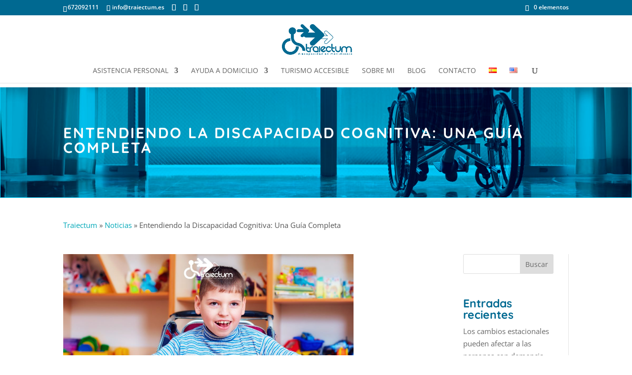

--- FILE ---
content_type: text/html; charset=utf-8
request_url: https://www.google.com/recaptcha/api2/anchor?ar=1&k=6Lc7tyApAAAAAAX5stStTqSfO4xw-iczGJiVmewZ&co=aHR0cHM6Ly90cmFpZWN0dW0uZXM6NDQz&hl=en&v=TkacYOdEJbdB_JjX802TMer9&size=invisible&anchor-ms=20000&execute-ms=15000&cb=x4ut9jhzxr2o
body_size: 45707
content:
<!DOCTYPE HTML><html dir="ltr" lang="en"><head><meta http-equiv="Content-Type" content="text/html; charset=UTF-8">
<meta http-equiv="X-UA-Compatible" content="IE=edge">
<title>reCAPTCHA</title>
<style type="text/css">
/* cyrillic-ext */
@font-face {
  font-family: 'Roboto';
  font-style: normal;
  font-weight: 400;
  src: url(//fonts.gstatic.com/s/roboto/v18/KFOmCnqEu92Fr1Mu72xKKTU1Kvnz.woff2) format('woff2');
  unicode-range: U+0460-052F, U+1C80-1C8A, U+20B4, U+2DE0-2DFF, U+A640-A69F, U+FE2E-FE2F;
}
/* cyrillic */
@font-face {
  font-family: 'Roboto';
  font-style: normal;
  font-weight: 400;
  src: url(//fonts.gstatic.com/s/roboto/v18/KFOmCnqEu92Fr1Mu5mxKKTU1Kvnz.woff2) format('woff2');
  unicode-range: U+0301, U+0400-045F, U+0490-0491, U+04B0-04B1, U+2116;
}
/* greek-ext */
@font-face {
  font-family: 'Roboto';
  font-style: normal;
  font-weight: 400;
  src: url(//fonts.gstatic.com/s/roboto/v18/KFOmCnqEu92Fr1Mu7mxKKTU1Kvnz.woff2) format('woff2');
  unicode-range: U+1F00-1FFF;
}
/* greek */
@font-face {
  font-family: 'Roboto';
  font-style: normal;
  font-weight: 400;
  src: url(//fonts.gstatic.com/s/roboto/v18/KFOmCnqEu92Fr1Mu4WxKKTU1Kvnz.woff2) format('woff2');
  unicode-range: U+0370-0377, U+037A-037F, U+0384-038A, U+038C, U+038E-03A1, U+03A3-03FF;
}
/* vietnamese */
@font-face {
  font-family: 'Roboto';
  font-style: normal;
  font-weight: 400;
  src: url(//fonts.gstatic.com/s/roboto/v18/KFOmCnqEu92Fr1Mu7WxKKTU1Kvnz.woff2) format('woff2');
  unicode-range: U+0102-0103, U+0110-0111, U+0128-0129, U+0168-0169, U+01A0-01A1, U+01AF-01B0, U+0300-0301, U+0303-0304, U+0308-0309, U+0323, U+0329, U+1EA0-1EF9, U+20AB;
}
/* latin-ext */
@font-face {
  font-family: 'Roboto';
  font-style: normal;
  font-weight: 400;
  src: url(//fonts.gstatic.com/s/roboto/v18/KFOmCnqEu92Fr1Mu7GxKKTU1Kvnz.woff2) format('woff2');
  unicode-range: U+0100-02BA, U+02BD-02C5, U+02C7-02CC, U+02CE-02D7, U+02DD-02FF, U+0304, U+0308, U+0329, U+1D00-1DBF, U+1E00-1E9F, U+1EF2-1EFF, U+2020, U+20A0-20AB, U+20AD-20C0, U+2113, U+2C60-2C7F, U+A720-A7FF;
}
/* latin */
@font-face {
  font-family: 'Roboto';
  font-style: normal;
  font-weight: 400;
  src: url(//fonts.gstatic.com/s/roboto/v18/KFOmCnqEu92Fr1Mu4mxKKTU1Kg.woff2) format('woff2');
  unicode-range: U+0000-00FF, U+0131, U+0152-0153, U+02BB-02BC, U+02C6, U+02DA, U+02DC, U+0304, U+0308, U+0329, U+2000-206F, U+20AC, U+2122, U+2191, U+2193, U+2212, U+2215, U+FEFF, U+FFFD;
}
/* cyrillic-ext */
@font-face {
  font-family: 'Roboto';
  font-style: normal;
  font-weight: 500;
  src: url(//fonts.gstatic.com/s/roboto/v18/KFOlCnqEu92Fr1MmEU9fCRc4AMP6lbBP.woff2) format('woff2');
  unicode-range: U+0460-052F, U+1C80-1C8A, U+20B4, U+2DE0-2DFF, U+A640-A69F, U+FE2E-FE2F;
}
/* cyrillic */
@font-face {
  font-family: 'Roboto';
  font-style: normal;
  font-weight: 500;
  src: url(//fonts.gstatic.com/s/roboto/v18/KFOlCnqEu92Fr1MmEU9fABc4AMP6lbBP.woff2) format('woff2');
  unicode-range: U+0301, U+0400-045F, U+0490-0491, U+04B0-04B1, U+2116;
}
/* greek-ext */
@font-face {
  font-family: 'Roboto';
  font-style: normal;
  font-weight: 500;
  src: url(//fonts.gstatic.com/s/roboto/v18/KFOlCnqEu92Fr1MmEU9fCBc4AMP6lbBP.woff2) format('woff2');
  unicode-range: U+1F00-1FFF;
}
/* greek */
@font-face {
  font-family: 'Roboto';
  font-style: normal;
  font-weight: 500;
  src: url(//fonts.gstatic.com/s/roboto/v18/KFOlCnqEu92Fr1MmEU9fBxc4AMP6lbBP.woff2) format('woff2');
  unicode-range: U+0370-0377, U+037A-037F, U+0384-038A, U+038C, U+038E-03A1, U+03A3-03FF;
}
/* vietnamese */
@font-face {
  font-family: 'Roboto';
  font-style: normal;
  font-weight: 500;
  src: url(//fonts.gstatic.com/s/roboto/v18/KFOlCnqEu92Fr1MmEU9fCxc4AMP6lbBP.woff2) format('woff2');
  unicode-range: U+0102-0103, U+0110-0111, U+0128-0129, U+0168-0169, U+01A0-01A1, U+01AF-01B0, U+0300-0301, U+0303-0304, U+0308-0309, U+0323, U+0329, U+1EA0-1EF9, U+20AB;
}
/* latin-ext */
@font-face {
  font-family: 'Roboto';
  font-style: normal;
  font-weight: 500;
  src: url(//fonts.gstatic.com/s/roboto/v18/KFOlCnqEu92Fr1MmEU9fChc4AMP6lbBP.woff2) format('woff2');
  unicode-range: U+0100-02BA, U+02BD-02C5, U+02C7-02CC, U+02CE-02D7, U+02DD-02FF, U+0304, U+0308, U+0329, U+1D00-1DBF, U+1E00-1E9F, U+1EF2-1EFF, U+2020, U+20A0-20AB, U+20AD-20C0, U+2113, U+2C60-2C7F, U+A720-A7FF;
}
/* latin */
@font-face {
  font-family: 'Roboto';
  font-style: normal;
  font-weight: 500;
  src: url(//fonts.gstatic.com/s/roboto/v18/KFOlCnqEu92Fr1MmEU9fBBc4AMP6lQ.woff2) format('woff2');
  unicode-range: U+0000-00FF, U+0131, U+0152-0153, U+02BB-02BC, U+02C6, U+02DA, U+02DC, U+0304, U+0308, U+0329, U+2000-206F, U+20AC, U+2122, U+2191, U+2193, U+2212, U+2215, U+FEFF, U+FFFD;
}
/* cyrillic-ext */
@font-face {
  font-family: 'Roboto';
  font-style: normal;
  font-weight: 900;
  src: url(//fonts.gstatic.com/s/roboto/v18/KFOlCnqEu92Fr1MmYUtfCRc4AMP6lbBP.woff2) format('woff2');
  unicode-range: U+0460-052F, U+1C80-1C8A, U+20B4, U+2DE0-2DFF, U+A640-A69F, U+FE2E-FE2F;
}
/* cyrillic */
@font-face {
  font-family: 'Roboto';
  font-style: normal;
  font-weight: 900;
  src: url(//fonts.gstatic.com/s/roboto/v18/KFOlCnqEu92Fr1MmYUtfABc4AMP6lbBP.woff2) format('woff2');
  unicode-range: U+0301, U+0400-045F, U+0490-0491, U+04B0-04B1, U+2116;
}
/* greek-ext */
@font-face {
  font-family: 'Roboto';
  font-style: normal;
  font-weight: 900;
  src: url(//fonts.gstatic.com/s/roboto/v18/KFOlCnqEu92Fr1MmYUtfCBc4AMP6lbBP.woff2) format('woff2');
  unicode-range: U+1F00-1FFF;
}
/* greek */
@font-face {
  font-family: 'Roboto';
  font-style: normal;
  font-weight: 900;
  src: url(//fonts.gstatic.com/s/roboto/v18/KFOlCnqEu92Fr1MmYUtfBxc4AMP6lbBP.woff2) format('woff2');
  unicode-range: U+0370-0377, U+037A-037F, U+0384-038A, U+038C, U+038E-03A1, U+03A3-03FF;
}
/* vietnamese */
@font-face {
  font-family: 'Roboto';
  font-style: normal;
  font-weight: 900;
  src: url(//fonts.gstatic.com/s/roboto/v18/KFOlCnqEu92Fr1MmYUtfCxc4AMP6lbBP.woff2) format('woff2');
  unicode-range: U+0102-0103, U+0110-0111, U+0128-0129, U+0168-0169, U+01A0-01A1, U+01AF-01B0, U+0300-0301, U+0303-0304, U+0308-0309, U+0323, U+0329, U+1EA0-1EF9, U+20AB;
}
/* latin-ext */
@font-face {
  font-family: 'Roboto';
  font-style: normal;
  font-weight: 900;
  src: url(//fonts.gstatic.com/s/roboto/v18/KFOlCnqEu92Fr1MmYUtfChc4AMP6lbBP.woff2) format('woff2');
  unicode-range: U+0100-02BA, U+02BD-02C5, U+02C7-02CC, U+02CE-02D7, U+02DD-02FF, U+0304, U+0308, U+0329, U+1D00-1DBF, U+1E00-1E9F, U+1EF2-1EFF, U+2020, U+20A0-20AB, U+20AD-20C0, U+2113, U+2C60-2C7F, U+A720-A7FF;
}
/* latin */
@font-face {
  font-family: 'Roboto';
  font-style: normal;
  font-weight: 900;
  src: url(//fonts.gstatic.com/s/roboto/v18/KFOlCnqEu92Fr1MmYUtfBBc4AMP6lQ.woff2) format('woff2');
  unicode-range: U+0000-00FF, U+0131, U+0152-0153, U+02BB-02BC, U+02C6, U+02DA, U+02DC, U+0304, U+0308, U+0329, U+2000-206F, U+20AC, U+2122, U+2191, U+2193, U+2212, U+2215, U+FEFF, U+FFFD;
}

</style>
<link rel="stylesheet" type="text/css" href="https://www.gstatic.com/recaptcha/releases/TkacYOdEJbdB_JjX802TMer9/styles__ltr.css">
<script nonce="RiaMb5o6zV-hV0tMS2iPeQ" type="text/javascript">window['__recaptcha_api'] = 'https://www.google.com/recaptcha/api2/';</script>
<script type="text/javascript" src="https://www.gstatic.com/recaptcha/releases/TkacYOdEJbdB_JjX802TMer9/recaptcha__en.js" nonce="RiaMb5o6zV-hV0tMS2iPeQ">
      
    </script></head>
<body><div id="rc-anchor-alert" class="rc-anchor-alert"></div>
<input type="hidden" id="recaptcha-token" value="[base64]">
<script type="text/javascript" nonce="RiaMb5o6zV-hV0tMS2iPeQ">
      recaptcha.anchor.Main.init("[\x22ainput\x22,[\x22bgdata\x22,\x22\x22,\[base64]/[base64]/[base64]/[base64]/[base64]/[base64]/[base64]/[base64]/[base64]/[base64]/[base64]/[base64]/[base64]/[base64]\\u003d\x22,\[base64]\x22,\x22ZMOLw7fCvBDCm8Ktw5vCgg/CthoZw6/Do8KfcsKww6LCqsKsw53CpUvDhiYbMcOtLXnCgEfDrXMJI8KjMD8/w6VUGhd/[base64]/Drx8PFx3Cl8KEwpRlOsKxbEPDpcKtElh6wotPw5jDgGrCoklAMBTCl8KuD8KuwoUIZzBgFSUaf8Kkw5tVJsOVA8KHWzJhw5rDi8KLwqQ8BGrCljvCv8KlCC9hTsK4PQXCj3TCs3l4aC8pw77ClcK3wonCk3HDusO1woIVI8Khw63Cs0bChMKfYsKHw58WEMKNwq/[base64]/ZCvCiVHDqMONw77Cpl7Cr8Kkwox/wrtBwq8fwpVQfcO9XWfChsODX1FZE8K7w7ZWX00gw48KwobDsWFnT8ONwqIvw6NsOcOyYcKXwp3DucK6eHHCiiLCgVDDpMO2M8KkwpIdDirCozDCvMObwpPCgsKRw6jCj1rCsMOCwrDDt8OTwqbCiMO2AcKHW2Q7OALCgcODw4vDkDZQVBhMBsOMKBolwr/DpTzDhMOSwovDucO5w7LDqh3Dlw8ow4HCkRbDhm89w6TCmsK+Z8KZw6fDrcO2w48cwptsw5/[base64]/w44hfgtRw5sFWMOZw44bwrDCmsKsw7I7wr/DvMO5asO1EsKoS8KAw4PDl8OYwpstdxwyZVIXL8Kaw57DtcKMwprCuMO7w6t6wqkZD0YdfQjCuDl3w6ITRMOGwrfCvAbDvsKyXxnCpcKHwp/DisKhDcOqw4/CtsOHw6LCumPCp0AKwq3CuMOuwpcFw7E4w4zCvcKWw6s6d8O/YsO2ZcKIw4TDkUsychEqw4HCmhkWwofCvMOCw45JCcO4wpFAw5fCjMKrwrB0wowPKwwAIMKiw5JBwph7WU3DvcKvHzUGw6ouCUDCvcOWw5FWTMK5wp/Dv0cawqtLw4fChlfDgGNsw6TDhg0EXnBZNURYd8K1woInwq4UdcOVwoIiwpt2ZQnCj8KWw5xYw59MO8ODw7XDqBQ3wpXDk1HDpgd1FGMFw5ASW8KgIsKlw7M/w5oAEsKSw6HCh3LChhbCh8OTw4vCjsO/eBfCkhrCnxREwpsYw6poHDEPw7HDiMKCIFRYX8OCw6F1KWIQwqxjKQHCg0Z7ccO1wrIEwqZ1KcOSRsOrDStrwofCkz58IzIWccOWw5wbX8K/w7TClWY2wpHDkcOaw7t1w6ZZwonChMKWwpPCusOWFT3Cv8KZwoB/[base64]/wrjDu0/DpGdZdyU1b8O9wrFVEgxkIMKdw4zDrMO3RMKGw557Gmc2D8Ovw5sOG8K/wqrDjcOTBsO3KQt4wqTDpmXDk8OpACfCscOLfDcswqDDsVDDuWHDhywZw5lHwpEFw7NHwqfCuRjCkh3DkwJxw4siw7okw7zDgcKzwojCv8O5OHHDmcOtSxwBw7dNwr45w5Flw6tXaVZlwpHCkcO/wrjDiMOEwoJsdUtXwrNce3LDoMO2wrDCtsKnwq8aw500OFFQMicuQHYMwp0TwpPCgsOBwq3CphfCicOqw43DuWpDw7Fvw4l4w6LDljzDscKnw6rCo8Odw6XCvx8bE8KkTsKrw7JXfMOkwpPDvsOlA8OMRMK1wqXChVQHw79+w67DscK5BMOXEF/CpcOTwrlfw5PDscOaw6fDllM2w5HDuMOSw6InwozCmHhXwqJbKcO2wonDocKxEhrDlsOOwoNKVMOZQ8ORwqHDnFLDvC4Ywp/DsFNew4tVPsKqwosYHcKYeMOlKG1Ww6hDZcOtSMKHG8KFWcKZUMKwSCZlwrZkwoHCrcOIwo/Cg8OqOMOoZMKKdcKywobDrDg0PsOLMsKuBMKAwrQ0w47Cs2fCuSV0wo1SRFXDu3R7dm3Ct8Klw5QJwqgKJMOYR8KCw6XClcK5HmvCiMO1WcORUAULIsOxRRpKB8OGw6Anw4vDpD/DvSXDkypBE3MiRcKOworDrcKUaGPDp8K/J8OvFMO6wqnDghYwXB9Qwo3CmsO+wo5awrbDk03CsgPDm1wewqjCsm/DhgHCqWwsw7A+Clx1wqjDgRXCo8OUw5zCvzfDvsOLDsOkJcKww5EeVW8dw4FFwqU4VzDDhHPCq3vCjTTClgjChcK0DMOow4Yqw5TDtmrDlMKwwpEpwpfCpMO4DGFGIsOsHcKgw4AvwoAfw6Q4Hw/DozDDmMOCcinCjcOePm9mw7tNaMKXw4gPw7V5Pmgsw4HCnTLDuCHCucO1EcOHR0jDoTYmfMKvw77CksOPwr/CnSlGeQfDu0zCiMOlw4vDgirDsCXDisKsbgDDglTDlnbDmTbDomrDgsKgw60AQsKlInjCinkqXhfDmsKRwpIHwrYpaMKnwqRQwqfCl8Omw6EEwrDCl8Kiw63CvWvDgVEOw73DkwvCkTIDGkZsLXg7wp8/W8OywoEqw7ppw4bCshDDoUEXGiE8wozClMOFB1gDwojDn8Oww7HCpcKYfCrCj8KeFW/CpDjCgWvCr8OuwqjCkgcpw61geE0OKcK4L3LDvgsNd1HDqsKswqPDkcOtfRnDnsO7w5csO8K1w5/DvcOow4nCp8KweMOSwqxXw7Axwr3DicKzwrbDpcOKw7DDucKMw4jCvUE+Uj7CqcKNG8KeCmhBwrRQwofCu8K8w4DDsRLCksODwqPDn0Fme1QpBmjCuGvDosO3w5x+wqgcFsKNwqfCssOyw6Z7w5dxw4MQwqxdwqhqG8KjH8KlHcKNVcKUw7xoIsOEcsKIw7/DrQHDj8OOI0PDt8O3w4ppwplFBUpRYBTDiH19woTCgMOXKmcrw5TCmBPDr38LKcKLAGMxPGYFF8KvJnlKEsKGNsO7RR/[base64]/GMKXw5MHMh/CmQgMIVPDlV1OQ8KvLcO0HgEow5Qdwq3DlsOFFcOnw5fDu8OydMOXd8O8YMKzwpnDrE7Dk0Vefi56wqXCqMKQMcK9w7DDn8KxfHIeVxltF8OHHXjDmMKtGk7CsXp2dsKtwp7DncOxw6JkUMKgDMK8woomw7I6fg/Cp8Orw7PCo8KzfxU+w7Qzw4bClMKZbcKvJMOqa8KON8KVNlhQwrsraEAVVTvDi28mw6HDiwZjwplBLRtPasORJsKKwoohGsKCNx4/wq0GYcOwwp00ScOqw4thw6QvCgrDq8Onw6BZMMK+w5JfWMOIYxnCo0/CgkPCthvCnAPCryBDXMO8d8O6w6MEPVIQGMKnw7LCmQszUcKRw55uO8KbHMO3wrIrwpkNwqRXw4fDhEbCi8O7Y8KrTcO6Bn/DjcKqwr0PXG3Dk1J+w6Ziw7fDlmo0w4cgQmtETHzCiQg/[base64]/CpsOJQMOpwo8SI2RUP8OPwo7CsizDlgjCkcOQX0Viwp4zwr00R8K+JWnCkMOTw7DCg3XCnEpiw4LDimzDox/CtQpiwprDt8ODwocIw7I2OsKqJkrDrcKYM8OuwovDikY1wqnDm8K3HBkcfsOvGmsfd8KefmfChcOOw6vDtn0TLDYPwp7CpcOcw4lvwqvDoWvCqA5Dw77CuhVgwp4Kahk1bgHCo8Kiw5PDq8KewqUyNAPCggl9wp1nL8KxTcKww4/CtQojLxjCr2zCqVITw6xuwr7DlCclUCEBaMKTw5x5wpNdwqAewqfDmCLDuFbCo8KywofDnioNUMKOwo/DqR8MVsOFw73Cs8Knw6nDkjjDp2cFC8OtD8KXZsKDw4nCisOfUhtawprCkMOPR2IjG8K0CgbCoW4nwoR8YwxKXMKyNR7DjX/DjMK1JsOZAhDCpGxzccKuI8OXw5rClVhzXcOgwrfCg8Kfw5HDphVZw4B+EcKSw74JGEHDn05LXUp/w4YAwqQ2fcOYGjVbZ8K4VhfDv14ROcKFwqIywqXDrMOtYMOXw4vDgsKxw6wiHx7Do8K+woTDuUnChFo+wpMYw5Fkw5fDjlTCjsK4BcKfwrBCDMK7NcO5wrJIHsKBw51JwqHDusKfw4LCiT/Cv2JoWsOpw4EZfgjCvMOJV8K2eMOhCAIfF3nCjcOUbwYWZMORaMOOw71+KV7Dp3UILxtxwoB/w5s8XcOlZMOJw7jDjxDChkFVc3TDoGPDlMK4BsKqPx0Gw6oRTj3Ck2xGwph0w4nDs8KrO2DCmGPDq8KDQMK+bMOIw5o4VcO0FMK1M2fCoCsfBcOSwpLDlwIFw4/DocO2KsKwaMKuNF15wo5Ww419w5MFCiEjRknDuQTCtMOqEAdDw4rCmcOCwoXCtjwJw4YbwrPDjivCjDQSwrzDv8OwU8OpZ8O3w6Q1VMK/wosYw6DCnMKgdzIhV8OMPcKyw7XDhyM2w7kzw6jCr07Dg1A3CsKpw7g0wqkgXEPDmMOYDU/DtmUPVsKtEiPDv3DCjSbDglBtZ8KKMMO3wqjDo8KQw6vCvcK1ZMKIwrLCsFPDjjrDjztUw6Fvw7A9w4lUJ8ObwpLDiMOPHMOrwr7CqgnCk8KxYMOdw43CksOjw7jDmcK/w45tw40xw5tkGRrChEjCh1ZUZ8OWYcKkPcO8w4XDoDk/w4N1ZUnCvwJFw4JaLDjDg8KLwqLCusKYwrTDvxNGw4HCncOcAMOSw7dnw68tGcK1w4l9GMOwwp/Du3zCvsKTw7XCkFJpG8K/wqITJDrDvMOOPELDqcKOLmF6LBTDj3zDr3o1w4NYccKPAcKcw7HCtcK8XHvDvsKYw5DDncKGw54tw7dHasOIwqTClsOGwpvDnlrCoMOeIw5eEnjDusOFw6ERFypLwr7DgH0rXMOqw7NNS8OuahTCnTXDkjvDhUMxVADDpcO5w6NUF8OaTxLCpcKQTlEUwqrCpcK1wr/DpzzDjjB6wpwzLsKeZ8KRRSRNw5zCgybCm8OoOHLCtV0WwpbCocO9wpIPecOAa1DDisKvR2DDrVpQYMK9FcKjwqbChMKWO8KcbcONN3YpwpnCrsK0w4DCqsKYHnzDgMOyw7laHMK4w4bDgsKHw5xzNAXCi8KUFVM4VhfDh8Okw5HChsKCeGMETcOmKsOhwrYHwrw/f0bDrsOtwr1SwpPClVTDv2PDt8KEesK+fj4eDsOBwohAwqvCgzbDlcOwVsOldS/[base64]/Ct37Co0J/[base64]/Ct0jCgsKXwoLDkUZTwoAiw4ldw7chSm3DpSXDpsKUw6XDm8KuZMKkbmpMOyrCgMKxFxbCpXMjwoXColZ1w5MtI3s7VW96wpbCnMKmGTodwpHCsl1Fw60BwoXChsO4RCLDncKewrDCl2LDsTpVw5XCtMKhEMKPwrnCgMOUwpR+woxSAcOrIMKsE8Orwo3CuMKHw5/DlxXCrTDCosKoRcK2w7bDtcOYSMOsw78VagTDgh7DpWtPwpLCphEhw4nDssOMd8KPU8OBayHDgXDDjcO7LsOFwp5Sw5/Cp8KKwo7DoBY2HMOtDl3DnFHCkEbCtGnDqmt4woQeFcK7w6rDrMKawp9lZGPCklVKFVnDmMOuZMKHezVHw4w8XMO9RsKXwpTCiMOVKQzDk8K5woLDsSRCwoLCkcOENMOsdsObWhDCt8OsZ8O/[base64]/DkcKZwrLCs2bCgsOMAG0/[base64]/[base64]/Cv8KswpZEwocXw5rDsxLCjl1zN8KRZwlvbC/DmcKgVh3Cv8KKwoDDuh0EKXHCncOqwqRILcOYwpgXwpdxP8KoRUs8PMOTwqg3ayE/[base64]/CugzDgMOgw5BTb8OedsOhwrFBHxDCmE/Cp2U2wphxHz3Cl8KOw5/[base64]/[base64]/ChMOGwp/Dpnl3JcK7R27DtSE8w5jCncKOcWFadcKGwqdgw70rC3PDucK9V8O9SkHCph7Dn8Kbw4NpKHk4WG5sw517woN3wp/Di8K8w4DClCvCkDtORsKiw7AlDj7ClsOzw4xqCDdZwpAOcMKEeFHDqA9tw7LCqwvCs0lmJlUcRSfDoiFwwrbDusOVfBpUMsODwqxkf8Olw5nDm0tjDHAdSMKTZ8Kpwo7DsMOswokOwqnDvwjDpsKwwpIjw4lQw7MCRGbDulEzwprCo2/[base64]/wpTDsy7ChWrCq8Kuw6LCnMKnwqTDmTrCusOPwqrCt8ODOcKnakoMeUdPCQXCl3QfwrjCg1LCo8KUXwtRK8KVfifCphLClzbCt8OoJsOdWSDDgMKJfjLCvMOVBMORS0nDtFPDii/Cswh+fsOkwq1Ew7/DhcK/[base64]/[base64]/DjgzDg0tGTwHCs8Kvw4/DpsOOejLCnlLDhnXDgQTDjsKoTMKME8O2wpRuK8KDwopcVMK9wqYdQMOFw6lsUFp6SmTCmsOjPTzCiCvDj1LDnw/DnG1hNcKoSBcPw6nCusK0w4NKwoFRHsOQdB/DnHnCs8KEw7c8RXzDnsOqwq48cMO1w5XDtMK0QMOxwpDCuS4LwpLCj2lsLMKkw5PCt8KJN8KJd8KOwpQqdcOew7wGc8K/wo3DizrCt8K4B2DCocKpcsO2HMOZw7DDmMKUMT7Dn8K4w4LCj8OTL8Kkw7TDv8Kfw457wp0VNTkiw5tuSlMfTAHDvyLDmcO2GMKMIsO9w6wVIsOFCcKWw5gqwovCjcK0w5XCtw/Dj8OIe8Kwbx9ITyfDk8OyAMOUw4/Dn8KcwphWw4vCpCAmOBHCnWxNGHgWJAoEw6wRTsOwwrVuH13DnzjDvcO4wr5wwpRXPsKvFUHDvgcza8KRfgJDw4/Cp8OUWsKpWH1/w4lZIErCpMOrSjnDnwtswrPCn8Krw6pgw7/[base64]/H1fDnzDDncKQwrhMM8ODw7XCmMOhcTotw6t5ShEZwoscZcKiwqNawoBFw68xWMOed8KLw7pHDThnNSrCn2d0cEzCqcKPUMKgYMKZVMKUL2MFwp1MXQ3DuV/CgMOLwovDjsO6wpFHYlTDvsKgDWXDlkxoOlZwGsKvGsKYXMKow5HChxTDs8O1w7vDnG8zFhhUw4rCtcK0EcOye8K1w7pkwrXDlMKFJ8Kgw7sLw5TDsU8ZQS8mw7zDunA1OsOfw5khwoHDqsOFbAh8LsKYOS/[base64]/CvXEISsOfTGlHw40IIcKrwq42woNvfMOaacKrw6Y9KlTDomPCrsOWIsK4T8OQbsK9w7DDk8Kgw5oZwoDDlgQvw5vDtDnCjyxTwrYZA8K/IAfDncK9woLCs8KsQMKHCsONDmEvwrVVwoYHVsOswp7DpEPDmQsIHcKrJsKbwojCuMK9woXCv8OSwqDCscKcVMOZPAAOMsK+MW/Dk8Ojw581SmA/N2zDqMKWw4XDuDJfw5NQw6gIRT/[base64]/YsKLTk7Dn8OLwqhva8Ogw73CokDDtRwswod3wqFDTcKYacKvOxLDgkFsccO/wq7DtcKfw6HDnMKdw4LChQXCrXnCjMKWwpjChcKNw5PCuCbDh8K1TMKCTlTDrsOwwqHDnMO9w7XDhcO6wosMKcK8wqR7CSo4wrMjwowNFsKpwqHDvRzDocKdw6bCvcOJLVARwq4DwpTCmsKWwokfPcK/G3nDj8O3wqPCpMOZwoTDkyPDgVvCl8OQw5PDosOywqYKwqVsFcO9wrk/wqJ8RMOpwr4/eMK6w5VfTsOawo09w5Viw6fDjzTDqCrDoDfCjcOwasKDw5NMw6/DlsO2NcOqPBIxCsK5WRhWc8OEMsONQ8OyNcKBwpvCtkXCgMKOw5nChS/Dvz5cdzvChysNw5Iww448wqXCrSrDrx/DlMOLDMOMwoRtwrjDvsKXw7bDjURKRMKfPsK/w7DClsOjBRJrAXXCr3ICwrHDsGVew5zCrVfConUAw4EXKW7Cm8Kwwrg/w6fCvxJlQcK2IsKHNsKAXTtbKcKLeMOqw7BPaVvDlkjDiMOYYChXZDJUw5pHAsKFw7hmw6XCuWlEw7XDiy3Du8Ohw7rDoAPCji/DpjFEwrDDjhktQsOQA1zCtTLDt8Kdw7U4Fyxdw4sXLcOuc8KIWVIFKh/ClXnCgsObMMOhLcOnd3LCjsKTbMOcbnPCigvCncKMDMOTwqXCsyoKVUY/[base64]/DpkcwwofCj8KKCcKdN38qw6wyHMOiw67CnMO0w6zCocO/fAdZKCgeAHkJw6XDrUFEI8OwwqRbw5o9BMKeTcKkMsKswqPDgMO7N8Kowp/[base64]/DuMKxwr8YwpQwwozDi8KoRMK6wokCScO5wr0Aw7HDuMO5w5BCMsKVK8OnXMOHw7Baw7hGw7Zdw6bCrw0Ww4/Ci8OTw6p9A8KCNj3Cj8K9Si3CrkvDisOvwrzDoDEzw4bCvsOfasOec8OYw50KYlZfw5XDjcOwwpI1exTDl8KNwonDhn9qw5HCtMO1UnLCr8OCCRLDqsOyCj7Drk8nwp3DrxfDvVoLw4NtScO4I19lw4bCtMOUw4/Cq8Kcw4XDhTgTa8KDw4jCrMKCP1N2w7rDkmcJw6XDhlRCw7fChsOeLT3DrzLDlsK1LBpUw6bCj8Kww6F2wo/DgcOMwoJUwqnDjMKnDw4EaykNDcKPwqvCtGMUw4tSLnbDosKsf8ObQcKkWTlHw4TDpwUCw6/ClC/DhcK1w7hsT8K8wrlXRcOlacKJw59UwpzDpsOUBxzClMKgwq7Dp8KYwoXDosK3QxJGw7U6cijDksK+wpbDu8O1w7LDgMKrwpDCuTzCmXVtwrTCp8KAOzEFLgjDkWN5wpDCg8ORwqDDsC3DoMKQw4JLwpPCrcKDw6ISW8OlwofCox/[base64]/CucKFwrMmVMKpwpnCuynCsBjDnsKww7JbTMKRwoVXw7fDlsOHwonCjyLChxYNAcOfwpxcdsKICMKvTj1jYGk5w6TCusKoQ2NtTcOJwookw7gdw5E8FjFBRBwCKcKtbMOvwpbDvMKcwo3Cl3jDvcOFOcKJHsKjOcKSw4jCg8KwwqzCu3TCsQI5NX1FeHLCg8Otb8O/[base64]/[base64]/GA7CuWPDmGRyDCnDicOCwqjCkQ/DuHQPB8Ogw7URI8OhwqMyw7fCn8OYDS9TwpbCrk/[base64]/Dr8OqwpbDmlnCrcO3wq0MGUYkwo5Zw5wdwpLCucKVUMKfAsOOIx/ClcKmSMO+bzlVwpfDkMK9wrjCpMK3w6PDncKnw6VMwp3Ct8OlV8O0HMOcw71gwog1wqQID0vDuMOmT8OAw6gTwrMzwpNgdjNiwo1Cw7FqVMOLCAMYw6nDu8Oaw5rDhMKRMSnDoS3DkQHDk2vCvMKNI8ORPRbDjcO9BcKew5V/EjvDmwLDpxvCsyQ2wobCiR1Pwp3CqMKGwrB6wqQpLl7DjMKPwpo+QmkMacKFwoTDnMKGLsO6EsKuwr0PNsOOw5bDj8KrDylKw4jCtAZscg5mw67CoMOFHsODbArClnNIwoRAElPCucKsw7dLJmJhB8KxwrFCU8KjF8KrwrdDw5tdXxnCgXl/wpvCjcKdB2Flw5InwrN0bMKRw7vCmFXDp8OAKMOowpvCgCFYFgfDg8OIwrzCjX/DtUplw49hYjLCmcOjwoFhWsOoHMKROHV1w5zDsGobw4NkXHzCjsKeKjcXwq5Pw5jDpMKFw7YZw63CpMKfdcO/[base64]/CrsOww6PDocOnwpEZw4xuE0s2w5J8XC46wrHDkMOcGsKtw7nCh8KAw6kOMsKZKhZjwrxtCcKKwrgNw4NoIMKfw6xAwoUcwozCmMK/AwvDhWjCq8KLw7/CmktKL8Oww5XDvAI7GC/DmUFXw4AsEsOWw4VKAWrDqcKlDzAewp5SUcO/w67Dm8KJIcK4ZMKUw53Dj8O9TDcPw6ssaMKeN8OGwqbCiyvChMOcw6nDqytJVsOTeD/CoBhJw75pd1Jrwp7CjW9uw5XCl8O9w5UAdsKGwoTDvcKQFMOpwpjDl8KdwpjCoCzCqFZIQVbDgsKMEwFcwrPDuMKzwrVcwrvDj8OgwoHDkkBzUWQjwoA6woLDngYDw5caw4VSwqvDlsOwfMObacOBw4zDqcKrwqrCjCFqw4jCk8KOexoDasKcPhrCpj/CpXbDm8K8XMKTwoTDm8KnXwjDucK3w4x+EcK3w6HDgXjDrsKEKGzCjmvDjwfDrG/[base64]/ChDYDN8KQNWtow4JAwrR6wqJhw7dmw5PDoloCJcOCwq02w75hLk8jwqvDp1HDicKjwrHClTXDtsOowqHDn8OPSSNzJhd6EBNcK8O/[base64]/wqTCnl1OwoHCmBN8b8Onw6TDt8KHw6/[base64]/w6Y0w6nCj0vDrAdRw5vCucKqwrBdO8O6dVXDicKuEsOMWnPDt3TDusOIDQ5zLADDs8OhH1HCvMOSwoTDjCzCvEbDlcKnwpozIhUuGcOgdlJBw7x4w7xsccK/w79FT1nDp8ODw53DlcKsd8O9wqVRRg7CrVPCgsK4aMOWwqHDhMKswr/CkMOYwpnCiTZ1w4kKVWHCuT8NJ3fDu2fCuMKIwpTCsGsFwpYtw5YKwpw7ccKnccKNNQPDgMKZw61ANWMBSsKTcA4iQcKMw5teacOqAsO6dsKiKRDDgGNpB8KWw6tMwpnDv8KcwpDDtsKKZCAswpZnPsOSwrrDqMKaEsKFAsKrw6dYw4NXwqHDu1/Ch8KUPmAUWD3DumnCsGM4Z1JWdF/DgjrDj1PDo8Obdy4rUsKaw63Dg3bDkznDiMKVwrHCsMOYw4sUw5p6MSnDoXTChGPDjCrDoS/CvcOzAMOjb8Klw5TDpk0VFyPCv8Oqwrstw5Z5cWTCgRgnXjhVwoU4OzBGw5Z8w5/[base64]/w74Fw6fDsQU1w5lKA8KHXRzCmcKRHcOza3/Chx/DpgcsATNJLMOeNcOYw7gYw5l5FcO6wrDDs0E5Z1jDjcKywqxxAsOMQXjDt8OZwoLCpsKxwoBAwpFTWXxhJkTCkEbCklbDklHCosO1Z8ObfcKlEm/Dr8OUVDrDqlhjXn/DvsKJPMOYw4IJPn8KZMOpd8KZwoQ3ZMKfw5jDvGYOGkXCkDRSwo8KwoDDkGbDuA0Xw6xzwrjCh27DrcKgVMKnwpnChjdrwozDsV48aMKgc0snw7NPwocTw59ZwpIza8O2P8O8V8OKa8OvM8OQw63DvUzCpF7DksKJwoHDgsKJcXjClwopwr/CucO5wq3CocKEFB1Iwo5LwrrDvDwgAMOBw43CrRERwplkw6cpF8Oywo7DhF07VGBANcKEA8Omwo82AcKkW3fDjMOVM8OQCMOQwpYCU8K6UcKtw5tqfR3CoCzDlB1/[base64]/Cs8ORWy1gGsOibTDCm8KPQcK3K23CthM2w63CkcKOw5vDr8Klw7cOYMOqZiXDqMOVw5kxwq/DmQ3DrsKFYcOmJMOlf8KqQBUPw7EVA8O9ADLDscOQRWTCq1/DhS03WsOew6tSwqBswo9aw71/[base64]/Dmh1QwprCnBFWw5ksYXzCoMK9w4fDp1vCkhg2a8OGbn/[base64]/DpsKFw7cHw6xfLWJhTsKVwqEcw7IvwoI1W8KEwrsIwp9gH8O2GcOpw40CwpDDsXXDicK3w5HDtsOKPCskM8OZeDLClcKWwrx2w73CqMORCcKlwqzCn8OhwocLfcKhw4kSRxLDsRU6YcKbw6vDicO0wpEVXGLDrzXCiMKeWXLDom1WQMOVf3/Dv8O7ecOkM8ONwqZeG8O7w7XCtsOwwrzCsXRrPSXDsysqw7Znw7wUaMKCwpHCkcKpw7oaw4LClCcjw7jDnsKHw7DCqn5WwrxewoVzJsKkw4/CnxnCiVPCtcOgXsKLwp3DqsKvDsOmwoXCqsOSwqQWw5lnRUrDisKjHhBxwovCmcOOwofDqsK0wqJWwrPDlMO5wr0Qw5XCscOvwqHCn8KwWz8+YxLDrcKtG8KDWi7DngY0aHjCqgZbw6DCsS/Cv8Opwp09w7k6eUNjUMKPw5EzLwpNwrbCgAs9w7bDqcKTbjdVwp48wpfDlsOvHMOuw4nDi34Lw6vDhcOkEF3DksK1w6TCm2oZOXRPw5pLIsK5eALCgB/DgMKjHsKEJMOEwoTDowvCv8OaccKIwrXDscKDPcOZwrdJw7XDkyV+csKzwo1oODTCm0PDjcKOwojDosOgwrJLw6TCmBtCZ8OKw5h5wpJ7w7hUw6/Cp8K/[base64]/DpMO2woHDpg4gw4rDgMOyw7cLw57DksOxGcOtMQ1wwrLCtQHDoHdkwq/DlT9Ewo3CrMOFaAk9DMOueyZ3fyvCucKDfcOZwqvDjMKqKUh5wq0+IsKKV8KJVcKQD8K9H8O3wq/DnsOmIEHClRsEw4rCqMKIQsKHw5xKw6PDocO3PQtpTcOtw7bCu8OCeDwzU8O8wox5wqfDu2vCisO7wp5rW8KWa8OxHsKmwpfCt8O6WTQOw4opw7cgwrnCkkjCssOYFMOFw4PDryMfwr9+w54wwrVjw6HDgXrDiinCj1towr/[base64]/Drw4MQA9IZAxpRglaw57Do0JvG8ONWcKuLRRIa8OLw4LDmRRvWEnCnCJ1QnofDH7DoVjDqybCjCzCl8KQKcOoQcKMPcKlM8Oyb340FhpfWsK/FGA+w6rCisO2csKew7hDw60awoLDgMOnwqhrwonDvGnDgcOSMcKlw4V1ZTFWGmTCl2kbIRXChx/[base64]/[base64]/Dg0IDTsObOQYmwrMAw4bDmw/CqcOrw7M4dMK3UwDChwXClMK6EUvCj0/CrxkuacOjRGMMWE/DmsO5w5APwosfaMOtw7vCvkLDmMKew6gKwqTCvlLDvBYxQhzCik02DMK6E8KWB8OJbsOAOMOZbErDssKnGcOYw4XDkMKhfcKrwqMwMHLCpGrDkCjCjsOnw4hUIkTDhjfCmQdNwpxCw7Fsw6hAMGhQwqsqa8OVw5R9wod8AlfDj8OCw7DDncOEwqMEfj/DmAsTGMOgX8Kpw7gOwrXCtsO6CcOYwo3DiSXDugrCplnDp3jDiMKdV3HDkyQ0JVTCgsK0wrjDh8Omw7zChsOzwr7CgwBDbX9/wqnDrUp2a1dFGgE2RsOew7bCixkvwq7DgDZZwolZTcKwHcO0wqzCiMOqWAnDucKuD0Q6wqHDlMOLASAaw4BYTsO3wpDDqsOywrctw6Qlw4HCm8KMO8OTJUQ2NsOtwrInwozCtsK6ZsO/wqTDnmrDg8KZacKGbsKUw7Agw5vDqjpUwpTDjcOqw7XDikLCpMOBT8K1HEFSOXc7ZRonw6ErYMOJDsK4w4zCqsOrwrPDuCHDjMKRAnDDpHrCkMO6wrJSCBE+wqsnw7Zuw5PDpcOvw6HDlsKNccOmPn8+w4gUw6VNwoYuwqzCnMOfWE/CvsOWeTrCvxjDgVnDh8OhwoPDo8OaWcKJFMOew40faMOoHMKfw4sOJELDrWjDvcOsw5PDonINPMKGw7AZVlwYQD0Pw4fCtVjDun0ELHzDh13CnsKkw6nDpsOZw4XCsmZow5vDu1/[base64]/CjEQRwoMuLcOjw4DCmMOBw7VNw4xMw5rCv8KYKsKew5lNU1/[base64]/[base64]/ChSoqV8K8Ejc0QG3CtsKIBz4Iwo/DisOAGMONw4rCrC1ODMKMY8KJw5vCkXZIdC7CiRhhS8KjHcKSwrxOOTzCjMOgGg1uRwpdUiVjMMOwPifDsSvDtF8Nwr/DjjJUw6Ndwr/CpG3DlA5fFTvDh8OobT3DgE1Tw5LChjfChsObW8KcMgZZw53DklbCtB51wpHCmsO4DMOmG8OLwqjDgcO9c05ePX/[base64]/DizPDgALCqx3CoXXCswhPfmg4fUxuwobDh8ORwqllW8K/ecKNw6PDkWrCt8KswqwtBMKwfkoiw7otw5sjCMOyOHMbw6wuDMKeScOlDzbCjHlmVcOvNFXDhzdfBMOHZMO2w4xXF8O8S8Kmb8OEw4sSaxRURBzCrEbCoAbCtVtBSUfDq8KCwojDucOEEEzCuG/Ck8OTwq/DiADDhMKIw7N3VVzCgV9UawHCrcK0KTl6w73Dt8KmdBEzV8KBFjLDr8KuZzjDrcKvw54mJFkCTcOEA8KeAQ9UMljDhm3Ckj0ww7jDj8KPwqV/VB/CtnddEMK1w6nCsDXCg3/CisKee8OywrUHGMOzNXJfw6IlXcKYF0M5w67Dp0FtI35mwqzDuGInw589w7szUmQgaMO6w6Vpw4tCU8KNw6hCa8K1OsOgFAzCqsKBRTdgwrrCs8OJdFwLFQ/CqsO0w5p0Vhcdw7JNwq7DosKlXcOGw4kNwpHDsUPDgcKHwpzDh8OPB8OMGsKgwp/DpsOnFsOmSMKGwq/DkSbDm2bCrEp1E3TDv8ODw6jCjRHCnsO5w5Fvw6/ClmQ4w7bDglMxWsKzUlbDl37CjDrDth3DiMKXw68tHsKJY8OnTsKOPcOUw5jDkMK/wo0Zw55Bw7hOaE/DvjbDlsKTa8Oxw70qw5/CukvCksOMX3YVNcKXPcKqAjfCncKQHhI6GcO0wrNBFHjDolZGwocCUMKBO2svw7jDkFbClMOawp13TMOqwpHCj2siwppQFMOdMwPCgn3Dt1EzRy3CmMO4w5HDqxADSWE9e8KjwqQ0wpNgw67DsS8fdg/DiD3DvMKUYwbCsMO1wrYGw70jwq4Iwr5sXsK/akxRXMO/wqvCv0ASw7nDssOGwp12b8K1d8OVw6IlwrzCkk/CtcKaw4HCncOww4t/w7nDg8K4ahVyw6DChcKRw7AeX8OOay0Zw6wLR0bDqMOww7dzXcOEdAt1wqLCoS56dlMnJMOfwoXCsgdiw45yZsKzBsKhworDr2jCpBXCt8Omf8O6VibCkcKOwpHCuGEAwq5tw6sDAsKrwpV6djHCukQIVjgIYMKmwqPCtwlEUHw/wovCq8KSfcOHwoDCp1HDmkHCjMOowrEaFzFqw70VJcKgP8O/w5fDkVgSXcK4wplvScOOwqnDvD/DhmzCiXQbcsK0w6cvwop/wpJzagnCqMO1DWJxMcKdSHwYw71QEG/[base64]/Cg8KgMzfDnDPDmnnDihJ7eA0Rwo/DrizCvMOOw6HCtsK0w7RvLsK9woRoDWlcwo1ow7x+wqPDnn0qwpDCvS8jJ8Kmwp7DvcKRQ2jCqsOFc8OcAsKiaycidDDCn8KyVsOfwrR3w53DiTAswqobw6vCscKmFH1SYh0Ewp3Di1jCnDjCnwjCnsOwDsOmw6TDvnfDvMKCbArDjAZSw64gf8KOwpjDs8OhE8O1wo/[base64]/Cq39ewqPCgXjCqj99Vh4zwo9RBcKYw59mADXCj8OCOMKcQcO8b8KLWEUbPinDvhfDhcO4OsO5TcOKw4DDoDLDiMKCHRoOFmDCucKPRVYCImI/E8Kyw4/CjjPCumbCmjUYw5d/wojDiCvDlxV5c8Kow5PDihzCo8KCbC/DgDtUwqbCmsKBwr1kwro9QcOKwqHDq8OcOEpCbjPCsCM6wpwEwoNqHMKQw77DlMOVw7Mew4QgRRYQSUbCl8KQIx/[base64]/Dl8KzwpIbQsOPwpnCk8KSZMK/w6IbZsOiwrvCrcOWUsOPI1XClhvDq8K1w7ZZdmUGZcOAw4zCvsOEwoJ5w7FHw6AbwrV5wrYzw4BNJMKJA0ccworCh8OZwq/CusKwSiQewoDCssOAw712cSXCvcONwqclTcK+eB9kLcKOenxpw54iNMO0CQ5jfcKAw4d7MsKuGyPCml0hw44kwrXDgsOkw5TCqk/ClsKUFcKzwp/DkcKwZAHDo8K7wqDCtQfCtmczw7DDig0jw6pVRx/CicKCwpfDrHDCiy/CssKMwoZnw48iw7Q8wokqwpzDvxhpC8OtTsOLw6bCsA8tw6A7wrF6NcOrwp7CgTfCv8K7NMO+W8KuwrTDjUrDtjVTw4zCv8OQw5oHwoJsw7fCp8OAbgfDmn15BVbCli/ChF/CjylbBTHCtsKaIg15wpHCpWbDpMOVNcKyE3FGdsOBRsKSw7DCvXDDl8KnFsOow43CmsKOw45OL1bCqMKMw7xQw5zDp8OgEcKYeMKbwpPDlsKswoAHf8OiS8KYUcOYwohMw55wZmhjRzXChMK/L2vDucO1w45Jw7LDh8O+Z2/DvVtZw6DCtSc0IRMyPMO/J8K+eUZcw7jDjXtQwqvCgy9WesKqQwvDgsOOw5EowotzwrQuw7HCtsKZwrnCoWDDg0l/w59bVMOZY1fDv8KzdcKxUFXDnitBw6rDlXjDmsOmw4bCpQBJJibDosKxw4hIL8KRwpVhw5rDkCTDgEkFw4ArwqF+wpjDoytkw6cPLMKIZgBEXD7Dm8OjYi7CpMO6wqczwot2w7vCqMO+w6MtfMOUw71dajnDhMKCwrIywoArUMOPwol/d8KgwpHCp17DjW/Dt8OGwoxYcUErw7klTMK7bWZZwp4JFsK2wonCu2R+MsKaZsKne8KmN8OVMCjDm2vDiMKvfMKaDFk1w51NJATCvMO7w61tTsKkaMO8w5nDvxvClRLDtAocF8KaPMK9woDDomTCqhlrbwXDlRw7w4JGw7djwrfCsW/Dg8OIPD3Dk8O0wo5HHcKWwqPDu3fDv8KXwroPw4xnV8K7ecOPP8KhQMKGHsO/Lm3Ct0jCs8O0w4PDpDzCiWcmw6FSOAHDncKjw4HCosOmYFbCnTrDrMOswrvDmHlmBsKQwpNowoPDmQzCsMOWw7oywqJsbknDsE4kWRjCmcO0UcOqR8K8wq/Dj20uW8Oswok1w4DCnmw1XsOKwr4awqfDnMK9wrFyw4MWeS5Fw4oMEBXCrcKHwq8ew7HDuDR/wq0BYytEGnTCvFt/wpjDvcKQdMKkPMOlTirCocK6w4/DhMKgw7VOwqxUOz7CmDjDkg9RwpPDlmkMdXbDv3NcSRESw7bDl8KXw4Usw5HCh8OCD8OeFMKcB8KGJ2RPwoPDgxHCiRLDpibCnlrCu8KXZMOWUFMWBkNiZ8OAwolnw61mDcKBwqXCq3cFG2YQw5PDjUA8PgrDoDZgwqnDnhJfScOlS8OswpXCmX9DwpVvw63CvsKSw5/Cqwcaw5xmw41vw4XDmx5+wolGPR9Lw6ocFcKUw7/[base64]/w6MnbcKrER/CglfDoxNgwqJRAsOpQAsxw7A4w5nCqcKgwqxHeFV4w71rWlTDosOtQjE8O05FVVY9cDFwwpp7wqTCsAQRw6gCw500wrAcw6Qzw4Q6wr0Ww7rDqk7CtR9OwqTDlBwWUAY9AVgHwqpLCWU1BVHCiMOfw4PDj0bDiDnDlT/CiGRqCn5rc8OFwpPDsiMZOsKKwqBtwqPDrsOFw4tAwrBhHMOTR8KtHCjCrcKTw693LsKMwoRkwoDCiAnDoMOofUzCtFouaCvCu8O6TsKew6sowonDrsOzw4HCn8KqN8OhwrBsw6zCsA3Dt8KXwr3DmsKh\x22],null,[\x22conf\x22,null,\x226Lc7tyApAAAAAAX5stStTqSfO4xw-iczGJiVmewZ\x22,0,null,null,null,1,[21,125,63,73,95,87,41,43,42,83,102,105,109,121],[7668936,159],0,null,null,null,null,0,null,0,null,700,1,null,0,\[base64]/tzcYADoGZWF6dTZkEg4Iiv2INxgAOgVNZklJNBoZCAMSFR0U8JfjNw7/vqUGGcSdCRmc4owCGQ\\u003d\\u003d\x22,0,0,null,null,1,null,0,0],\x22https://traiectum.es:443\x22,null,[3,1,1],null,null,null,1,3600,[\x22https://www.google.com/intl/en/policies/privacy/\x22,\x22https://www.google.com/intl/en/policies/terms/\x22],\x22QnkVP5WUhZE0On3HUOhYd/tApQFDobH+Mi1vydX//Lk\\u003d\x22,1,0,null,1,1765091385387,0,0,[28,130,189,161],null,[170],\x22RC-JOEKCDkgE1kvEg\x22,null,null,null,null,null,\x220dAFcWeA7vyCiaXizAZmsB1Wqgx60pFLPHLEI18w1FlyDabNEEXnMPVcQeQ432WBlaFyg-2rY49BvGOGnrlPCfKM3RUFDYfTR4Xw\x22,1765174185077]");
    </script></body></html>

--- FILE ---
content_type: text/css
request_url: https://traiectum.es/wp-content/et-cache/548/et-divi-dynamic-tb-209-tb-95-548-late.css?ver=1758154453
body_size: 82
content:
@font-face{font-family:ETmodules;font-display:block;src:url(//traiectum.es/wp-content/themes/Divi/core/admin/fonts/modules/social/modules.eot);src:url(//traiectum.es/wp-content/themes/Divi/core/admin/fonts/modules/social/modules.eot?#iefix) format("embedded-opentype"),url(//traiectum.es/wp-content/themes/Divi/core/admin/fonts/modules/social/modules.woff) format("woff"),url(//traiectum.es/wp-content/themes/Divi/core/admin/fonts/modules/social/modules.ttf) format("truetype"),url(//traiectum.es/wp-content/themes/Divi/core/admin/fonts/modules/social/modules.svg#ETmodules) format("svg");font-weight:400;font-style:normal}

--- FILE ---
content_type: text/css
request_url: https://traiectum.es/wp-content/et-cache/548/et-core-unified-548.min.css?ver=1758154453
body_size: -23
content:
.et-social-icon .et-social-linkedin a.icon:before{content:'\e09d'}.eng-footer:lang(es){display:none}.es-footer:lang(en){display:none}

--- FILE ---
content_type: text/css
request_url: https://traiectum.es/wp-content/et-cache/548/et-core-unified-tb-209-tb-95-deferred-548.min.css?ver=1758154454
body_size: 1354
content:
.et_pb_sidebar_0_tb_body{margin-bottom:30px!important}.et_pb_cta_0_tb_body.et_pb_promo h2,.et_pb_cta_0_tb_body.et_pb_promo h1.et_pb_module_header,.et_pb_cta_0_tb_body.et_pb_promo h3.et_pb_module_header,.et_pb_cta_0_tb_body.et_pb_promo h4.et_pb_module_header,.et_pb_cta_0_tb_body.et_pb_promo h5.et_pb_module_header,.et_pb_cta_0_tb_body.et_pb_promo h6.et_pb_module_header{text-transform:uppercase!important;font-size:22px!important}.et_pb_cta_0_tb_body.et_pb_promo{background-blend-mode:overlay;background-image:url(https://traiectum.es/wp-content/uploads/2023/05/11.-QUE-ES-EL-TURISMO-ACCESIBLE-escaled.jpg.webp);background-color:#001b3d;padding-right:8%!important;padding-left:8%!important;margin-right:5%!important}body #page-container .et_pb_section .et_pb_cta_0_tb_body.et_pb_promo .et_pb_promo_button.et_pb_button{border-radius:44px;font-size:14px;text-transform:uppercase!important}body #page-container .et_pb_section .et_pb_cta_0_tb_body.et_pb_promo .et_pb_promo_button.et_pb_button:after{font-size:1.6em}body.et_button_custom_icon #page-container .et_pb_cta_0_tb_body.et_pb_promo .et_pb_promo_button.et_pb_button:after{font-size:14px}.et_pb_row_3_tb_body{border-width:2px;border-color:#00A8B8}.et_pb_team_member_0_tb_body.et_pb_team_member h4,.et_pb_team_member_0_tb_body.et_pb_team_member h1.et_pb_module_header,.et_pb_team_member_0_tb_body.et_pb_team_member h2.et_pb_module_header,.et_pb_team_member_0_tb_body.et_pb_team_member h3.et_pb_module_header,.et_pb_team_member_0_tb_body.et_pb_team_member h5.et_pb_module_header,.et_pb_team_member_0_tb_body.et_pb_team_member h6.et_pb_module_header{font-size:30px}.et_pb_team_member_0_tb_body.et_pb_team_member .et_pb_member_position{font-weight:600;font-size:20px;color:#00A8B8!important}.et_pb_team_member_0_tb_body.et_pb_team_member .et_pb_team_member_image{border-radius:200px 200px 200px 200px;overflow:hidden}.et_pb_team_member_0_tb_body.et_pb_team_member{margin-left:16px!important}.et_pb_team_member_0_tb_body{width:100%}.et_pb_text_1_tb_body.et_pb_text{color:#00A8B8!important}.et_pb_text_1_tb_body{text-transform:uppercase;font-size:26px}.et_pb_blog_0_tb_body .et_pb_blog_grid .et_pb_post{border-radius:6px 6px 6px 6px;overflow:hidden}.et_pb_blog_0_tb_body{padding-bottom:0px;margin-bottom:0px!important}.et_pb_row_3_tb_body.et_pb_row{padding-top:27px!important;padding-right:50px!important;padding-bottom:27px!important;padding-left:50px!important;margin-left:auto!important;margin-right:auto!important;padding-top:27px;padding-right:50px;padding-bottom:27px;padding-left:50px}@media only screen and (min-width:981px){.et_pb_row_3_tb_body,body #page-container .et-db #et-boc .et-l .et_pb_row_3_tb_body.et_pb_row,body.et_pb_pagebuilder_layout.single #page-container #et-boc .et-l .et_pb_row_3_tb_body.et_pb_row,body.et_pb_pagebuilder_layout.single.et_full_width_page #page-container #et-boc .et-l .et_pb_row_3_tb_body.et_pb_row{width:60%}}@media only screen and (max-width:980px){body #page-container .et_pb_section .et_pb_cta_0_tb_body.et_pb_promo .et_pb_promo_button.et_pb_button:after{display:inline-block;opacity:0}body #page-container .et_pb_section .et_pb_cta_0_tb_body.et_pb_promo .et_pb_promo_button.et_pb_button:hover:after{opacity:1}.et_pb_row_3_tb_body,body #page-container .et-db #et-boc .et-l .et_pb_row_3_tb_body.et_pb_row,body.et_pb_pagebuilder_layout.single #page-container #et-boc .et-l .et_pb_row_3_tb_body.et_pb_row,body.et_pb_pagebuilder_layout.single.et_full_width_page #page-container #et-boc .et-l .et_pb_row_3_tb_body.et_pb_row{width:60%}.et_pb_team_member_0_tb_body.et_pb_team_member{margin-left:16px!important}}@media only screen and (max-width:767px){body #page-container .et_pb_section .et_pb_cta_0_tb_body.et_pb_promo .et_pb_promo_button.et_pb_button:after{display:inline-block;opacity:0}body #page-container .et_pb_section .et_pb_cta_0_tb_body.et_pb_promo .et_pb_promo_button.et_pb_button:hover:after{opacity:1}.et_pb_row_3_tb_body,body #page-container .et-db #et-boc .et-l .et_pb_row_3_tb_body.et_pb_row,body.et_pb_pagebuilder_layout.single #page-container #et-boc .et-l .et_pb_row_3_tb_body.et_pb_row,body.et_pb_pagebuilder_layout.single.et_full_width_page #page-container #et-boc .et-l .et_pb_row_3_tb_body.et_pb_row{width:100%}.et_pb_team_member_0_tb_body.et_pb_team_member{margin-left:0px!important}.et_pb_team_member_0_tb_body.et_pb_team_member.et_pb_module{margin-left:auto!important;margin-right:auto!important}}div.et_pb_section.et_pb_section_0_tb_footer{background-size:initial;background-position:center bottom 0px;background-image:url(https://traiectum.es/wp-content/uploads/2023/05/health-clinic-6.png)!important}.et_pb_section_0_tb_footer.et_pb_section{padding-top:53px;padding-bottom:15px;background-color:#545454!important}.et_pb_row_0_tb_footer.et_pb_row,.et_pb_row_2_tb_footer.et_pb_row{padding-bottom:0px!important;padding-bottom:0px}.et_pb_text_0_tb_footer.et_pb_text,.et_pb_text_1_tb_footer.et_pb_text a,.et_pb_text_2_tb_footer.et_pb_text a,.et_pb_text_3_tb_footer.et_pb_text a,.et_pb_text_4_tb_footer.et_pb_text a,.et_pb_text_5_tb_footer.et_pb_text a,.et_pb_text_6_tb_footer.et_pb_text a,.et_pb_text_10_tb_footer.et_pb_text,.et_pb_text_10_tb_footer.et_pb_text a,.et_pb_text_11_tb_footer.et_pb_text,.et_pb_text_12_tb_footer.et_pb_text,.et_pb_text_13_tb_footer.et_pb_text,.et_pb_text_13_tb_footer.et_pb_text a,.et_pb_text_14_tb_footer.et_pb_text,.et_pb_text_14_tb_footer.et_pb_text a,.et_pb_text_15_tb_footer.et_pb_text a,.et_pb_text_16_tb_footer.et_pb_text a,.et_pb_text_17_tb_footer.et_pb_text a,.et_pb_text_18_tb_footer.et_pb_text a,.et_pb_text_19_tb_footer.et_pb_text a,.et_pb_text_23_tb_footer.et_pb_text,.et_pb_text_23_tb_footer.et_pb_text a,.et_pb_text_24_tb_footer.et_pb_text{color:#FFFFFF!important}.et_pb_text_0_tb_footer h1,.et_pb_text_12_tb_footer h1{color:#00A8B8!important}.et_pb_text_0_tb_footer h2,.et_pb_text_12_tb_footer h2{font-size:35px;color:#00A8B8!important}.et_pb_text_1_tb_footer,.et_pb_text_2_tb_footer,.et_pb_text_13_tb_footer,.et_pb_text_14_tb_footer,.et_pb_text_15_tb_footer{line-height:1.8em;font-size:16px;line-height:1.8em;margin-bottom:10px!important}.et_pb_text_1_tb_footer h2,.et_pb_text_13_tb_footer h2{font-size:30px;color:#00A8B8!important}.et_pb_text_3_tb_footer,.et_pb_text_4_tb_footer,.et_pb_text_5_tb_footer,.et_pb_text_6_tb_footer,.et_pb_text_16_tb_footer,.et_pb_text_17_tb_footer,.et_pb_text_18_tb_footer,.et_pb_text_19_tb_footer{line-height:1.8em;text-transform:uppercase;font-size:16px;line-height:1.8em;margin-bottom:10px!important}.et_pb_text_8_tb_footer h3{font-size:26px;color:#00a8b8!important;line-height:1.4em}.et_pb_text_8_tb_footer h4,.et_pb_text_21_tb_footer h4{font-size:22px;color:#00A8B8!important;line-height:1.4em}.et_pb_text_9_tb_footer h3,.et_pb_text_22_tb_footer h3{font-size:32px;color:#FFFFFF!important;line-height:1.4em}.et_pb_text_9_tb_footer h4,.et_pb_text_22_tb_footer h4{font-size:30px;color:#FFFFFF!important;line-height:1.4em}.et_pb_text_9_tb_footer,.et_pb_text_22_tb_footer{margin-bottom:0px!important}.et_pb_text_10_tb_footer,.et_pb_text_23_tb_footer{line-height:1.8em;font-size:16px;line-height:1.8em}.et_pb_social_media_follow_0_tb_footer li.et_pb_social_icon a.icon:before,.et_pb_social_media_follow_1_tb_footer li.et_pb_social_icon a.icon:before{color:#00A8B8}.et_pb_row_1_tb_footer.et_pb_row,.et_pb_row_3_tb_footer.et_pb_row{padding-top:0px!important;padding-bottom:0px!important;padding-top:0px;padding-bottom:0px}.et_pb_row_1_tb_footer,.et_pb_row_3_tb_footer{align-items:center}.et_pb_image_0_tb_footer,.et_pb_image_1_tb_footer{width:450px;text-align:center}.et_pb_section_1_tb_footer.et_pb_section{background-color:#545454!important}.et_pb_text_14_tb_footer h2{text-transform:uppercase;font-size:30px;color:#00A8B8!important}.et_pb_text_21_tb_footer h3{text-transform:uppercase;font-size:26px;color:#00a8b8!important;line-height:1.4em}@media only screen and (max-width:980px){.et_pb_text_1_tb_footer,.et_pb_text_2_tb_footer,.et_pb_text_3_tb_footer,.et_pb_text_4_tb_footer,.et_pb_text_5_tb_footer,.et_pb_text_6_tb_footer,.et_pb_text_10_tb_footer,.et_pb_text_13_tb_footer,.et_pb_text_14_tb_footer,.et_pb_text_15_tb_footer,.et_pb_text_16_tb_footer,.et_pb_text_17_tb_footer,.et_pb_text_18_tb_footer,.et_pb_text_19_tb_footer,.et_pb_text_23_tb_footer{font-size:15px}.et_pb_text_8_tb_footer h4,.et_pb_text_21_tb_footer h4{font-size:16px}.et_pb_text_9_tb_footer h3,.et_pb_text_22_tb_footer h3{font-size:20px}.et_pb_image_0_tb_footer .et_pb_image_wrap img,.et_pb_image_1_tb_footer .et_pb_image_wrap img{width:auto}}@media only screen and (max-width:767px){.et_pb_text_1_tb_footer,.et_pb_text_2_tb_footer,.et_pb_text_3_tb_footer,.et_pb_text_4_tb_footer,.et_pb_text_5_tb_footer,.et_pb_text_6_tb_footer,.et_pb_text_10_tb_footer,.et_pb_text_13_tb_footer,.et_pb_text_14_tb_footer,.et_pb_text_15_tb_footer,.et_pb_text_16_tb_footer,.et_pb_text_17_tb_footer,.et_pb_text_18_tb_footer,.et_pb_text_19_tb_footer,.et_pb_text_23_tb_footer{font-size:14px}.et_pb_text_8_tb_footer h4,.et_pb_text_21_tb_footer h4{font-size:15px}.et_pb_text_9_tb_footer h3,.et_pb_text_22_tb_footer h3{font-size:16px}.et_pb_image_0_tb_footer .et_pb_image_wrap img,.et_pb_image_1_tb_footer .et_pb_image_wrap img{width:auto}}

--- FILE ---
content_type: text/css
request_url: https://traiectum.es/wp-content/et-cache/548/et-divi-dynamic-tb-209-tb-95-548-late.css
body_size: 82
content:
@font-face{font-family:ETmodules;font-display:block;src:url(//traiectum.es/wp-content/themes/Divi/core/admin/fonts/modules/social/modules.eot);src:url(//traiectum.es/wp-content/themes/Divi/core/admin/fonts/modules/social/modules.eot?#iefix) format("embedded-opentype"),url(//traiectum.es/wp-content/themes/Divi/core/admin/fonts/modules/social/modules.woff) format("woff"),url(//traiectum.es/wp-content/themes/Divi/core/admin/fonts/modules/social/modules.ttf) format("truetype"),url(//traiectum.es/wp-content/themes/Divi/core/admin/fonts/modules/social/modules.svg#ETmodules) format("svg");font-weight:400;font-style:normal}